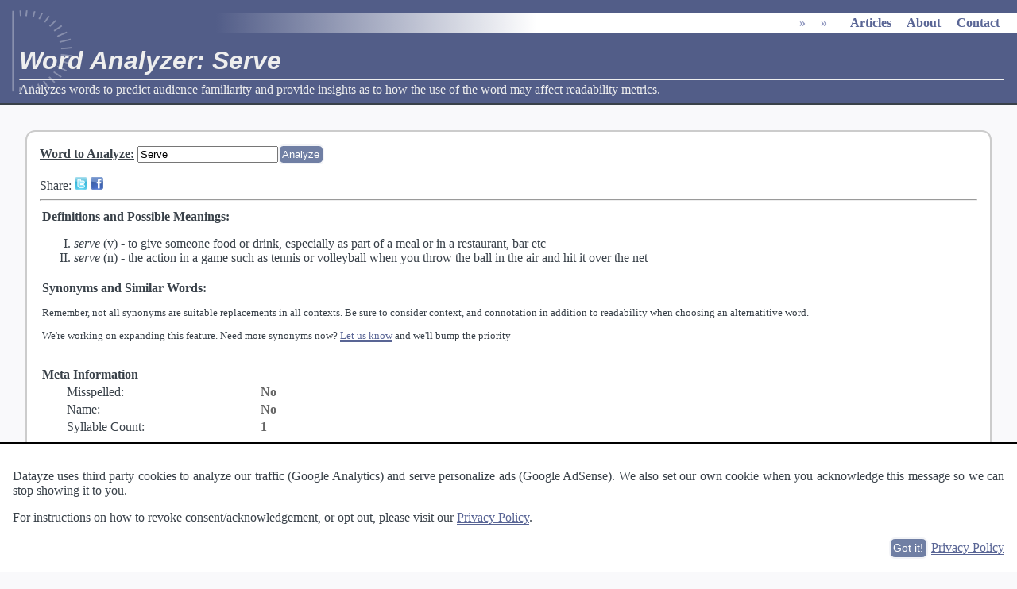

--- FILE ---
content_type: text/html; charset=UTF-8
request_url: https://datayze.com/word-analyzer?word=serve
body_size: 5368
content:
 <!DOCTYPE html><HTML lang="en"> <head> <link rel="stylesheet" media="print" href="/css/print.css"> <link rel="stylesheet" href="/css/style.v10.css"> <link rel="canonical" href="https://datayze.com/word-analyzer?word=serve"> <title>Word Analyzer: Serve</title><meta name="description" content="Analyzes words to predict audience familiarity and provide insights as to how the use of the word may affect readability metrics."><meta name="viewport" content="width=device-width, initial-scale=1"><meta name="author" content="Datayze"><META NAME="copyright" CONTENT="Copyright &copy; 1996-2026 Datayze">  <META HTTP-EQUIV="Content-type" CONTENT="text/html; charset=UTF-8"><meta name="twitter:card" content="summary" /><meta name="twitter:site" content="@datayze" /><meta name="twitter:title" content="Word Analyzer: Serve" /><meta name="twitter:description" content="Analyzes words to predict audience familiarity and provide insights as to how the use of the word may affect readability metrics." /> <meta name="twitter:image" content="https://datayze.com/images/datayze_profile.png" /><meta property="og:url" content="https://datayze.com/word-analyzer?word=serve" /><meta property="og:type" content="website" /><meta property="og:title" content="Word Analyzer: Serve" /><meta property="og:description" content="Analyzes words to predict audience familiarity and provide insights as to how the use of the word may affect readability metrics." /><meta property="og:image" content="https://datayze.com/images/datayze_profile.png" /><meta property="fb:app_id" content="157539877969249" /> <style>#tnkgt3yh2 ins{width:300px;height:600px}#u34hasr6mgl ins{width:250px;height:250px}@media screen and (max-width:600px){#tnkgt3yh2, #tnkgt3yh2 ins{display:none}#u34hasr6mgl ins{display:none}}@media print{#tnkgt3yh2, #tnkgt3yh2 ins{display:none}#u34hasr6mgl ins{display:none}#lm1dim6ncm, #lm1dim6ncm ins{display:none}}</style>  <style>.indented{padding-left:2em;width:15em}.value{font-weight:bold;color:#666}#socialshare{margin-top:1em}#loader_syn, #loader_def, .instructions{font-weight:normal}.definitions li{list-style-type:upper-roman}.senses li{list-style-type:decimal}#suggestions li{display:inline;margin-right:1em}#suggestions ul{display:inline;margin-left:0px;padding-left:0px}.senses li, .senses{display:inline;margin-left:0em;padding-left:0em}.synlist{display:inline;list-style:none}.synlist li{display:inline}.synlist li:after{content:", "}.synlist li:last-child:after{content:""}</style> </head> <body> <script type="application/ld+json">{"@context":"http://schema.org","@type":"BreadcrumbList","itemListElement":[{"@type": "ListItem","position": 1,"name": "","item": {"@id": "","name": ""}},{"@type": "ListItem","position": 2,"name": "","item": {"@id": "","name": ""}},{"@type": "ListItem","position": 3,"name": "","item": {"@id": "","name": ""}}]}</script><script type="application/ld+json">{"@context":"http://schema.org","@type":"organization","url":"https://datayze.com","name":"datayze","logo":"https://datayze.com/images/datayze_profile.png","sameAs":["http://www.facebook.com/datayze","http://www.twitter.com/datayze"]}</script> <script>function isMobileDisplay(){return(screen.width<=600)}</script> <img src="https://datayze.com/images/datayze_profile.png" id="screenshot" alt="screenshot"><div id="header" class="initialheader"><div id="mainmenu" class="initialmainmenu"><ul itemscope itemtype="http://schema.org/BreadcrumbList"><li itemprop="itemListElement" itemscope itemtype="http://schema.org/ListItem" ><div ><a href="" itemprop="item"><span itemprop="name"></span></a><meta itemprop="position" content="1"></div></li><li itemprop="itemListElement" itemscope itemtype="http://schema.org/ListItem" ><div class="desktoponly"><span>&raquo;</span><a href="" itemprop="item"><span itemprop="name"></span></a><meta itemprop="position" content="2"><ul class="submenu"><li><a href=""></a></li><li><a href=""></a></li><li><a href=""></a></li><li><a href=""></a></li><li><a href=""></a></li><li><a href=""></a></li><li><a href=""></a></li><li><a href=""></a></li><li><a href=""></a></li><li><a href=""></a></li></ul></div></li><li itemprop="itemListElement" itemscope itemtype="http://schema.org/ListItem" ><div ><span>&raquo;</span><a href="" itemprop="item"><span itemprop="name"></span></a><meta itemprop="position" content="3"><ul class="submenu"><li><a href=""></a></li><li><a href=""></a></li><li><a href=""></a></li><li><a href=""></a></li><li><a href=""></a></li><li><a href=""></a></li><li><a href=""></a></li></ul></div></li><li class="bigspace"><a href="https://datayze.com/howto/" class="desktoponly">Articles</a></li><li class="bigspace"><a href="https://datayze.com/about" class="desktoponly">About</a></li><li class="bigspace"><a href="https://datayze.com/contact" class="desktoponly">Contact</a></li></ul></div><h1>Word Analyzer: Serve</h1><hr><span id="header_description">Analyzes words to predict audience familiarity and provide insights as to how the use of the word may affect readability metrics.</span></div><div id="maintext"><div id="tool" class="rounded_tool"><form method="get" action="/word-analyzer"> <b><u><label for="word">Word to Analyze</label>:</u></b> <input type="text" id="word" name="word" value="Serve"><input type="submit" value="Analyze" class="inline-button"></form> <div id="socialshare"></div><hr><table><tr><td colspan="2" style="font-weight:bold;">Definitions and Possible Meanings: <span id="loader_def"></span></td></tr> <tr><td colspan="2" style="font-weight:bold;">Synonyms and Similar Words: <span id="loader_syn"></span><div class="instructions"><p>Remember, not all synonyms are suitable replacements in all contexts. Be sure to consider context, and connotation in addition to readability when choosing an alternatitive word.</p><p>We're working on expanding this feature. Need more synonyms now? <a href="/contact">Let us know</a> and we'll bump the priority</p></div></td></tr>  <tr><td colspan="2" style="padding-top:1em;font-weight:bold;">Meta Information</td></tr> <tr><td class="indented">Misspelled:</td><td><span class="value">No </span><div id="suggestions"></div></td></tr> <tr><td class="indented">Name:</td><td><span class="value">No</span> </td></tr> <tr><td class="indented">Syllable Count:</td><td><span class="value number" id="syllables">1</span></td> <tr><td colspan="2" style="padding-top:1em;font-weight:bold;">Audience Familiarity<span class="help"> Audience Familarity refers to the ability of the audience to recognize and understand a word.</span></td></tr> <tr><td class="indented">Word Rank:</td><td><span class="value" id="word_rank">617th</span></td></tr> <tr><td class="indented">Grade Level <span style="white-space:nowrap">(Approximate)<span class="help">A 1995 study[1] found that junior high school students were able to recognize between 10,000-12,000 words, whereas college students were able to recognize between 12,000-17,000 words.</span>:</span></td><td><span class="value">Elementary or Middle School</span></td></tr> <tr><td class="indented">Fog Reading Ease <i>Complex Word</i>:</td><td><span class="value">No</span> <tr><td class="indented">Dale-Chall Reading Ease <i>Difficult Word</i>: </td><td><span class="value">No</span></td></tr> </table> </div><div id="lm1dim6ncm" style="margin:1.5em;text-align:center;"> <ins id="lm1dim6ncmins" class="adsbygoogle" style="display:block;" data-ad-client="ca-pub-9649368754633488" data-full-width-responsive="true" data-ad-slot="3744794673" data-ad-format="auto"></ins> <script>(adsbygoogle=window.adsbygoogle||[]).push({})</script></div><div id="about"><h3>About the Word Analyzer</h3><p>The Word Analyzer provides meta information about a given word, such audience familiarity, to get you insight into how use of the word may affect readability metrics. The analyzer then shows synonyms and related words your audience may be more familiar with.</p><p><b>Determining Word Rank</b> The word rank metric is a measure of word frequency, with frequent words corresponding to higher ranks. In order to get an accurate frequency count of each word, we utilize a <A href="https://en.wikipedia.org/wiki/Stemming">stemmer</a> to identify the morphological root form of a word. This allows us to group slight variations of the same word. For example, 'cats' and 'cat' both have the same stem, as do 'readability' and 'readable.' For most words, familiarity with said word is independent of count (e.g. the singular form vs the plural form) or part of speech (e.g. adjective form vs the noun form). In some rare cases, however, a common word may have multiple meanings including a meaning so infrequent it is not well known. We then calculate word frequency using the data from <a href="https://en.wikipedia.org/wiki/Project_Gutenberg">Project Gutenberg</a> which is a large collection of freely available english documents and summing the counts for all variations of the word corresponding to the same stem.</p><p><b>Definitions</b> Definitions of each word are generating using the <a href="http://developer.pearson.com/">Pearson's developer API</a>.</p><p><b>Interested in <a href="https://en.wikipedia.org/wiki/Readability">readability</a>?</b> The <a href="/readability-analyzer">Readability Analyzer</a> can analyze a passage of text and tell you the relative ease in which an entire passage of text can be read and understood by others.</p></div><div id="footer"><a href="https://datayze.com/about">About</a> &middot; <a href="https://datayze.com/terms">Terms of Use</a> &middot; <a href="https://datayze.com/privacy">Privacy Policy</a> &middot; <a href="https://datayze.com/contact">Contact</a></div></div> <script src="/js/other/jquery-3.1.1.min.js"></script> <script src="/js/other/jquery-ui-1.12.1.custom.min.js"></script> <script src="/js/datayze.2023170.js"></script><script>(adsbygoogle = window.adsbygoogle || []).push({google_ad_client:"ca-pub-9649368754633488",enable_page_level_ads:true});var adweight=1;amazon_offers.push({desc:'The Elements of Style (4th Edition)',link:'http://amzn.to/29tHNbF',product:'0205313426',weight:adweight});amazon_offers.push({desc:'The Only Grammar Book You\'ll Ever Need: A One-Stop Source for Every Writing Assignment',link:'http://amzn.to/29uXMCA',product:'1580628559',weight:adweight});amazon_offers.push({desc:'On Writing Well: The Classic Guide to Writing Nonfiction',link:'http://amzn.to/2a66I26',product:'0060891548',weight:adweight});amazon_offers.push({desc:'On Writing: 10th Anniversary Edition: A Memoir of the Craft',link:'http://amzn.to/29GkytY',product:'1439156816',weight:adweight});amazon_offers.push({desc:'The Craft of Research, Third Edition (Chicago Guides to Writing, Editing, and Publishing)',link:'http://amzn.to/29EVcxl',product:'0226065669',weight:adweight});amazon_offers.push({desc:'Writers on Writing: Collected Essays from The New York Times',link:'http://amzn.to/29GkPwX',product:'0805070850',weight:adweight});amazon_offers.push({desc:'The Chicago Manual of Style, 16th Edition',link:'http://amzn.to/29GljTL',product:'0226104206',weight:adweight});amazon_offers.push({desc:'Think Like a Lawyer: Legal Reasoning for Law Students and Business Professionals',link:'http://amzn.to/2a66CYn',product:'1627221417',weight:adweight});amazon_offers.push({desc:'A Lawyer Writes: A Practical Guide to Legal Analysis, Second Edition',link:'http://amzn.to/29EVSmc',product:'1611633974',weight:adweight});amazon_offers.push({desc:'The Best Punctuation Book, Period: A Comprehensive Guide for Every Writer, Editor, Student, and Businessperson',link:'http://amzn.to/2a66Rm8',product:'1607744937',weight:adweight});amazon_offers.push({desc:'Writing Tools: 50 Essential Strategies for Every Writer',link:'http://amzn.to/29yXjOL',product:'0316014990',weight:adweight});registerAmazonCategory('writing');</script> <script>function getWord(){return ucfirst($('#word').val().toLowerCase()).replace(/[^a-zA-Z0-9 ']+/g," ")}
function getShareMessage(){var desc=getDescription();if(desc!=undefined){return desc}}
function sortSynonyms(a,b){if(+$(a).attr('rank')<+$(b).attr('rank')){return-1}
if(+$(a).attr('rank')>+$(b).attr('rank')){return 1}
if($(a).html()<$(b).html()){return-1}
if($(a).html()>$(b).html()){return 1}
return 0}
function createSynonymBlock(desc,synonyms){if(synonyms.length==0){return ''}
str='<li>'+desc+':<ul class="synlist">';synonyms.each(function(){var syn=$(this).html();var isLink=(syn.indexOf(' ')==-1);str+='<li>'+(isLink?'<a href="word-analyzer?word='+syn+'">':'')+ucfirst(syn)+(isLink?'</a>':'')+'</li>'});str+='</ul></li>';return str}
function getDescription(){var rank=$('#word_rank').html();var syllables=$('#syllables').html();word=getWord();if(word.length>0){return 'Analyzing \''+word+'\''+(rank!='-'?', the '+rank+' most common word in the English language,':'')+' for readability and audience familiarity.'}}
$(function(){$('.number').each(function(){$(this).html(formatNumber($(this).html()))});var word=getWord();if(word.length>0){$('#loader_def').html(getMiniLoaderHTML());$('#loader_syn').html(getMiniLoaderHTML());var description=getDescription();if(description!=undefined&&description.length>0){updateDescription(description)}
$.get('/callback/synonym',{word:word},function(data){var roots=$(data).find('root');roots.sort(function(a,b){if($(a).attr('word')==$(b).attr('word')){return 0}
if($(a).attr('word')==word.toLowerCase()){return-1}
if($(b).attr('word')==word.toLowerCase()){return 1}
return 0});str='';var count=0;roots.each(function(){var thisword=$(this).attr('word');var thisrank=$(this).attr('rank');var synonyms=$(this).find('synonym');var easier=synonyms.filter(function(){return $(this).attr('rank')<=thisrank/2});var same=synonyms.filter(function(){return $(this).attr('rank')>thisrank/2&&$(this).attr('rank')<thisrank*2});var harder=synonyms.filter(function(){return $(this).attr('rank')>=thisrank*2});count+=synonyms.length;str+='<i>'+ucfirst(thisword)+'</i><ul>';str+=createSynonymBlock('Easier <span class="help">These words are predicted to be easier from a readability stand point based on audiance familiarity</span>',easier);str+=createSynonymBlock('Similar <span class="help">These words are predicted to be similar from a readability stand point based on audiance familiarity</span>',same);str+=createSynonymBlock('Harder <span class="help">These words are predicted to be harder from a readability stand point based on audiance familiarity</span>',harder);str+='</ul>'});if(count==0){recordEvent('WordAnalyzer','Missing Synonyms')}
else{recordEvent('WordAnalyzer','Has Synonyms')}
recordEvent('WordAnalyzer','Synonym Count',count);$('#loader_syn').html((str.length>0?'<blockquote>'+str+'</blockquote>':'<i>None Found</i>'));formatIcons('#loader_syn')}).fail(function(xhr,status,error){recordError("CallbackError","SynonymError",formatXhrErrorMessage(xhr,status,error));$('#loader_syn').html('')});$.get('https://api.pearson.com/v2/dictionaries/ldoce5/entries?headword='+word.toLowerCase(),function(data){var definition='';var results=data.results;if(results!=undefined&&results.length>0){results.forEach(function(item){var pos=item.part_of_speech;var head=item.headword;var sense=item.senses;definition+='<li><i>'+head+'</i> ';if(pos!=undefined){switch(pos){case 'noun':definition+='(n) ';break;case 'verb':definition+='(v) ';break;case 'adjective':definition+='(adj) ';break;case 'adverb':definition+=' (adv)';break
default:definition+='('+pos+') '}}
if(sense!=undefined){definition+='- <ol class="senses">';sense.forEach(function(senseObj){if(senseObj.definition!=undefined){definition+='<li>'+senseObj.definition+'</li>'}else if(senseObj.cross_references!=undefined){definition+='<li>'+senseObj.cross_references.reduce(function(previous,item){return previous+item.headword+' '},'')+'</li>'}});definition+='</ol>'}
definition+='</li>'})}
$('#loader_def').html((definition.length>0?'<ol class="definitions">'+definition+'</ol>':'<p style="margin:0.5em 2em;">Unknown<br>Try <a href="http://www.thefreedictionary.com/'+word.toLowerCase()+'">TheFreeDictionary</a> or <a href="https://www.merriam-webster.com/dictionary/'+word.toLowerCase()+'">Merriam Webster</a>.</p>'))}).fail(function(xhr,status,error){recordError("CallbackError","APIPearsonsError",formatXhrErrorMessage(xhr,status,error));$('#loader_def').html('')})}});</script> <script>registerRevenueID('lm1dim6ncm', {max_rows: 1, max_offers: 5, remove:true});</script> <script>$(function(){var params={page:'/word-analyzer?word=serve',get:'word=serve',post:''};$.get('/callback/record_visit',params,function(data){}).fail(function(xhr,status,error){recordError("CallbackError","VisitRecorderError",formatXhrErrorMessage(xhr,status,error))})});</script>  </body></html>

--- FILE ---
content_type: text/html; charset=utf-8
request_url: https://www.google.com/recaptcha/api2/aframe
body_size: 267
content:
<!DOCTYPE HTML><html><head><meta http-equiv="content-type" content="text/html; charset=UTF-8"></head><body><script nonce="ijuf9eHq_yRNxt8yjijZ-A">/** Anti-fraud and anti-abuse applications only. See google.com/recaptcha */ try{var clients={'sodar':'https://pagead2.googlesyndication.com/pagead/sodar?'};window.addEventListener("message",function(a){try{if(a.source===window.parent){var b=JSON.parse(a.data);var c=clients[b['id']];if(c){var d=document.createElement('img');d.src=c+b['params']+'&rc='+(localStorage.getItem("rc::a")?sessionStorage.getItem("rc::b"):"");window.document.body.appendChild(d);sessionStorage.setItem("rc::e",parseInt(sessionStorage.getItem("rc::e")||0)+1);localStorage.setItem("rc::h",'1769745947970');}}}catch(b){}});window.parent.postMessage("_grecaptcha_ready", "*");}catch(b){}</script></body></html>